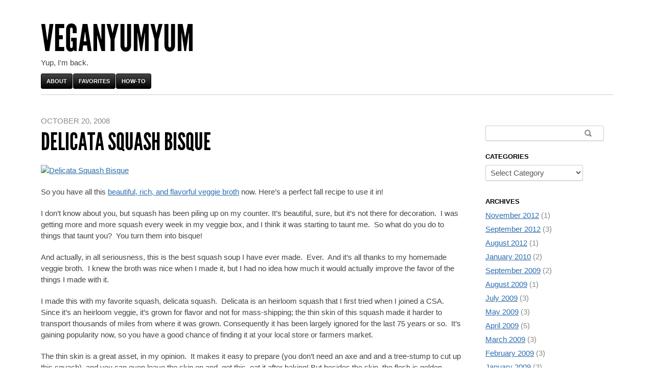

--- FILE ---
content_type: text/html; charset=utf-8
request_url: http://veganyumyum.com/2008/10/delicata-squash-bisque/index.html
body_size: 7612
content:
<!DOCTYPE html>
<!--[if IEMobile 7 ]><html id="blaskan" class="no-js iem7" dir="ltr" lang="en-US"><![endif]-->
<!--[if lt IE 7 ]><html id="blaskan" class="no-js ie6" dir="ltr" lang="en-US"><![endif]-->
<!--[if IE 7 ]><html id="blaskan" class="no-js ie7" dir="ltr" lang="en-US"><![endif]-->
<!--[if IE 8 ]><html id="blaskan" class="no-js ie8" dir="ltr" lang="en-US"><![endif]-->
<!--[if IE 9 ]><html id="blaskan" class="no-js ie9" dir="ltr" lang="en-US"><![endif]-->
<!--[if (gt IE 9)|(gt IEMobile 7)|!(IEMobile)|!(IE)]><!--><html id="blaskan" class="no-js" dir="ltr" lang="en-US"><!--<![endif]-->
<head>
<meta http-equiv="Content-Type" content="text/html; charset=utf-8" >
	<meta charset="UTF-8">
	<title>Delicata Squash Bisque | VeganYumYum</title>
	
		<style type='text/css'>
		/**
		 * Bulletproof syntax:
		 * http://www.fontspring.com/blog/further-hardening-of-the-bulletproof-syntax
		 * Font files generated by Font Squirrel:
		 * http://www.fontsquirrel.com
		 * License: Open Font License. See http://veganyumyum.com/wp-content/themes/blaskan/OFL.txt.
		 */
		@font-face {
			font-family: 'LeagueGothic';
			src: url('../../../wp-content/themes/blaskan/fonts/league_gothic-webfont.eot'); /* IE9 Compat Modes */
			src: url('../../../wp-content/themes/blaskan/fonts/league_gothic-webfont-iefix.eot') format('eot'), /* IE6-IE8 */
			     url('../../../wp-content/themes/blaskan/fonts/league_gothic-webfont.woff') format('woff'), /* Modern Browsers */
			     url('../../../wp-content/themes/blaskan/fonts/league_gothic-webfont.ttf')  format('truetype'), /* Safari, Android, iOS */
			     url('../../../wp-content/themes/blaskan/fonts/league_gothic-webfont.svg#webfont3nLbXkSC') format('svg'); /* Legacy iOS */
		}
		</style>
		<link rel="alternate" type="application/rss+xml" title="VeganYumYum &raquo; Feed" href="../../../feed/index.html" />
<link rel="alternate" type="application/rss+xml" title="VeganYumYum &raquo; Comments Feed" href="../../../comments/feed/index.html" />
<link rel="alternate" type="application/rss+xml" title="VeganYumYum &raquo; Delicata Squash Bisque Comments Feed" href="feed/index.html" />
<link rel='stylesheet' id='blaskan-framework-css'  href='../../../wp-content/themes/blaskan/framework-ver=3.4.2.css' type='text/css' media='screen' />
<link rel='stylesheet' id='blaskan-style-css'  href='../../../wp-content/themes/blaskan/style-ver=3.4.2.css' type='text/css' media='screen' />
<script type='text/javascript' src='../../../wp-includes/js/jquery/jquery.js?ver=1.7.2'></script>
<script type='text/javascript' src='../../../wp-content/plugins/i-like-this/js/i-like-this.js?ver=3.4.2'></script>
<script type='text/javascript' src='../../../wp-content/themes/blaskan/js/libs/modernizr.min.js?ver=3.4.2'></script>
<script type='text/javascript' src='../../../wp-content/themes/blaskan/js/libs/jquery.fitvids.js?ver=3.4.2'></script>
<script type='text/javascript' src='../../../wp-content/themes/blaskan/js/mylibs/helper.js?ver=3.4.2'></script>
<script type='text/javascript'>
/* <![CDATA[ */
var objectL10n = {"blaskan_navigation_title":"- Navigation -"};
/* ]]> */
</script>
<script type='text/javascript' src='../../../wp-content/themes/blaskan/js/script.js?ver=3.4.2'></script>
<link rel='prev' title='Homemade Vegetable Broth' href='../homemade-vegetable-broth/index.html' />
<link rel='next' title='Kaju Katli' href='../kaju-katli/index.html' />
<link rel='canonical' href='index.html' />
<link rel='shortlink' href='../../../index-p=275.html' />
<link rel="stylesheet" type="text/css" href="../../../wp-content/plugins/i-like-this/css/i-like-this.css" media="screen" />
<script type="text/javascript">var blogUrl = 'http://veganyumyum.com'</script>
<meta http-equiv="X-UA-Compatible" content="IE=edge,chrome=1"></head>
<body class="single single-post postid-275 single-format-standard simple-menu content-wide sidebar content-wide-sidebar">
<div id="site">
	<div id="wrapper">
		<header id="header" role="banner">
		  <div id="site-name"><a href="../../../index.html" title="VeganYumYum" rel="home">VeganYumYum</a></div><div id="header-message">Yup, I&#039;m back.</div><nav id="nav" role="navigation"><div class="menu"><ul><li class="page_item page-item-192"><a href="../../../about/index.html">About</a></li><li class="page_item page-item-164"><a href="../../../favorites/index.html">Favorites</a></li><li class="page_item page-item-166"><a href="../../../how-to/index.html">How-To</a></li></ul></div>
</nav>		</header>
		<!-- / #header -->
				
		<section id="content" role="main">
			

	
			
		<article id="post-275" class="post-275 post type-post status-publish format-standard hentry category-dinner category-parties category-recipe category-soup">
			<header>
								
			  				  <time datetime="2008-10-20T09:33:27+00:00" pubdate>October 20, 2008</time>
								
									<h1>Delicata Squash Bisque</h1>
							</header>
		
			<div class="content">
				<p><a href="http://www.flickr.com/photos/teenytinyturkey/2955496513/" title="Delicata Squash Bisque by teenytinyturkey, on Flickr"><img src="http://farm4.static.flickr.com/3221/2955496513_6089b10064_b.jpg" alt="Delicata Squash Bisque" width="450" /></a></p>
<p>So you have all this <a href="../homemade-vegetable-broth/index.html">beautiful, rich, and flavorful veggie broth</a> now.  Here&#8217;s a perfect fall recipe to use it in!</p>
<p>I don&#8217;t know about you, but squash has been piling up on my counter.  It&#8217;s beautiful, sure, but it&#8217;s not there for decoration.  I was getting more and more squash every week in my veggie box, and I think it was starting to taunt me.  So what do you do to things that taunt you?  You turn them into bisque!</p>
<p>And actually, in all seriousness, this is the best squash soup I have ever made.  Ever.  And it&#8217;s all thanks to my homemade veggie broth.  I knew the broth was nice when I made it, but I had no idea how much it would actually improve the favor of the things I made with it.</p>
<p>I made this with my favorite squash, delicata squash.  Delicata is an heirloom squash that I first tried when I joined a CSA.  Since it&#8217;s an heirloom veggie, it&#8217;s grown for flavor and not for mass-shipping; the thin skin of this squash made it harder to transport thousands of miles from where it was grown. Consequently it has been largely ignored for the last 75 years or so.  It&#8217;s gaining popularity now, so you have a good chance of finding it at your local store or farmers market.</p>
<p>The thin skin is a great asset, in my opinion.  It makes it easy to prepare (you don&#8217;t need an axe and and a tree-stump to cut up this squash), and you can even leave the skin on and&#8211;get this&#8211;eat it after baking! But besides the skin, the flesh is golden, sweet, and smoothly-textured.  It&#8217;s perfect for just baking, or blending into a lovely silky bisque.</p>
<p>And man this is a lovely bisque.  This is rich, full-bodied, yet very, very simple.  So simple you won&#8217;t believe how such an easy soup can taste so wonderful.  I use a cashew cream (one of my favorite tricks) to give this soup a velvety rich texture and creamy flavor that won&#8217;t disappoint.  Start with a high-quality vegetable broth and this will be your favorite soup of the season.</p>
<p>(Oh, and feel free to try this with other kinds of squash, but if you&#8217;ve never had delicata and you can find it, this is a great recipe to try it out!)</p>
<p><strong>Delicata Squash Bisque</strong><br />
<em>Serves 4 large bowls, 6-8 Cups</em></p>
<p>3 Pounds Delicata Squash, (2 pounds after prepping)<br />
Oil for roasting<br />
4 Cups <a href="../homemade-vegetable-broth/index.html">Rich Vegetable Broth</a><br />
1 tsp Thyme<br />
Lots of Black Pepper<br />
1 1/2 tsp Salt, more or less to taste</p>
<p><em>Cashew Cream</em><br />
1 Cup Raw, Unsalted Cashews<br />
1 Cup Rich Vegetable Broth, divided</p>
<p>Preheat oven to 400º F.</p>
<p>Peel squash and chop off the ends.  Halve the squash and scrape out the seeds.  Place on a baking sheet cut-side down and brush lightly with oil.  Bake for 30-40 minutes until tender and beginning to brown.  Flip squash before the baking is finished if needed to prevent burning.</p>
<p><a href="http://www.flickr.com/photos/teenytinyturkey/2955494557/" title="Delicata Squash by teenytinyturkey, on Flickr"><img src="http://farm4.static.flickr.com/3193/2955494557_1edf194d43.jpg" alt="Delicata Squash" width="450" /></a></p>
<p>Meanwhile, add the cashews to your blender and 1/2 cup of veggie broth.  Begin pulsing to incorporate, eventually turning the blender all the way on while slowly adding the other 1/2 cup of broth.  Once all the broth is added (1 cup total), let the blender run for 1-2 minutes until very, very smooth.  Set cream aside.  If your blender can&#8217;t get the cream completely smooth, strain before adding it to the soup.</p>
<p>Remove squash from the oven.  Using a spatula, transfer it into a large soup pot.  Break up the squash into chunks with a spoon or your spatula and add 4 cups of veggie broth, thyme, and black pepper.  Bring to a boil then turn down the heat and let simmer for 20 minutes, covered.</p>
<p>Working in batches if needed, blend the soup until very smooth, being careful not to overfill your blender.  My 64 oz blender fit the entire batch of soup.</p>
<p>Return the blended soup to the pot and add all but 1/4 cup of the cashew cream.  Season with salt and more pepper.  How much salt you add with depend on how salty your broth is to begin with.  I thought 1 1/2 tsp salt was perfect for my batch, but yours might differ.</p>
<p>Remove soup to bowls (or mugs!) and garnish with extra cashew cream drizzled on the top and some fresh black pepper.  Little squigglies of cream look nice, but you can also draw hearts or stars or swirls, whatever!</p>
<p><a href="http://www.flickr.com/photos/teenytinyturkey/2956340102/" title="Delicata Squash Bisque by teenytinyturkey, on Flickr"><img src="http://farm4.static.flickr.com/3219/2956340102_50f24c93a7.jpg" alt="Delicata Squash Bisque" width="450" /></a></p>
<div id="iLikeThis-275" class="iLikeThis"><span class="counter"><a onclick="likeThis(275);" class="image">52</a></span></div>					
					
			</div>
			<!-- / .content -->
			
			<footer>
			  				  <span class="author"><span class="author-label">Written by</span> <a href="../../../author/admin/index.html" title="Posts by Lolo" rel="author">Lolo</a></span>
																	<span class="categories">
						<span class="categories-label">Posted in</span> <a href="../../../category/dinner/index.html" title="View all posts in dinner" rel="category tag">dinner</a>, <a href="../../../category/parties/index.html" title="View all posts in parties" rel="category tag">parties</a>, <a href="../../../category/recipe/index.html" title="View all posts in recipe" rel="category tag">recipe</a>, <a href="../../../category/soup/index.html" title="View all posts in soup" rel="category tag">soup</a>					</span>
												
							</footer>
		</article>
		<!-- / #post-275 -->

		
<section id="comments">
	
			<h1 id="comments-title">59 comments</h1>

					<nav class="post-nav" role="navigation">
				<div class="previous"><a href="comment-page-1/index.html#comments" ><span class="meta-nav">&larr;</span> Older Comments</a></div>
				<div class="next"></div>
			</nav>
			<!-- / .post-nav -->
		
		<ol id="comment-list">	<li class="pingback">
		<time>September 17, 2010 - 11:05 pm</time>
		Pingback: <a href='http://ilbelfarniente.wordpress.com/2010/09/17/weekend-adventure-in-eating/' rel='external nofollow' class='url'>Weekend adventure in eating! &laquo; Il Bel Far Niente</a>	</li>
	<li class="pingback">
		<time>October 13, 2010 - 2:27 pm</time>
		Pingback: <a href='http://radwriting.wordpress.com/2010/10/13/all-about-squash/' rel='external nofollow' class='url'>All About Squash &laquo; Rad Writing</a>	</li>
	<li class="pingback">
		<time>October 19, 2010 - 2:15 pm</time>
		Pingback: <a href='http://awesomeveganrad.wordpress.com/2010/10/19/october-roundup/' rel='external nofollow' class='url'>october roundup &laquo; Awesome. Vegan. Rad.</a>	</li>
	<li class="pingback">
		<time>November 3, 2010 - 11:58 am</time>
		Pingback: <a href='http://shinybrite.wordpress.com/2010/11/03/6-yummy-soups-for-fall/' rel='external nofollow' class='url'>6 Yummy Soups for Fall &laquo; Shiny Brite</a>	</li>
	<li class="pingback">
		<time>October 3, 2011 - 10:02 pm</time>
		Pingback: <a href='http://rootsandwingsfamilyfarm.wordpress.com/2011/10/03/other-links-to-delicata-squash-recipes/' rel='external nofollow' class='url'>Other Links to Delicata Squash Recipes &laquo; Roots &amp; Wings Family Farm</a>	</li>
	<li class="pingback">
		<time>October 29, 2011 - 5:13 am</time>
		Pingback: <a href='http://grandevisione.com/2011/10/29/delicata-squash-bisque/' rel='external nofollow' class='url'>skinny + rich delicata squash bisque &laquo; grande visione</a>	</li>
	<li class="pingback">
		<time>November 1, 2011 - 5:15 pm</time>
		Pingback: <a href='http://aspoonfulofchutney.wordpress.com/2011/11/01/creamy-delicata-squash-rosemary-soup-with-crumbled-goat-cheese/' rel='external nofollow' class='url'>Creamy Delicata Squash &amp; Rosemary Soup with Crumbled Goat Cheese &laquo; A Spoonful of Chutney</a>	</li>
	<li class="comment even thread-even depth-1" id="comment-43283">
		<article>
			<header class="comment-header">
			  <figure><img alt='' src='http://0.gravatar.com/avatar/a649fc86df6c6017307a20c53d2fe984?s=40&d=monsterid&r=G' class='avatar avatar-40 photo' height='40' width='40' /></figure>  			<time><a href="comment-page-2/index.html#comment-43283">September 26, 2012 - 9:55 pm</a></time>

  			  			  <cite>Heather</cite>  			  		</header>

  		
  		<p>Does this bisque freeze well?  It sounds amazing, but I&#8217;m the only squash eater in my family&#8230;.</p>

  		<div class="reply">
  			<a class='comment-reply-link' href="javascript:void(0)" onclick='return addComment.moveForm("comment-43283", "43283", "respond", "275")'>Reply</a>
  			  		</div><!-- .reply -->
		  </article>
	</li>
</ol>

					<footer>
				<nav class="post-nav" role="navigation">
					<div class="previous"><a href="comment-page-1/index.html#comments" ><span class="meta-nav">&larr;</span> Older Comments</a></div>
					<div class="next"></div>
				</nav>
				<!-- / .post-nav -->
			</footer>
			
									<div id="respond">
				<h3 id="reply-title">Post a comment <small><a rel="nofollow" id="cancel-comment-reply-link" href="index.html#respond" style="display:none;">Cancel reply</a></small></h3>
									<form action="http://veganyumyum.com/wp-comments-post.php" method="post" id="commentform">
																										<label for="comment-author">Name <span class="required">(required)</span></label> <input id="comment-author" name="author" type="text" value="" size="30" aria-required="true">
<label for="comment-email">Email <span class="required">(required - will be kept a secret)</span></label> <input id="comment-email" name="email" type="text" value="" size="30" aria-required="true">
<label for="comment-url">Website</label><input id="comment-url" name="url" type="text" value="" size="30">
												<label for="comment">Comment</label><textarea id="comment" name="comment" cols="45" rows="8" aria-required="true"></textarea>						<dl class="form-allowed-tags"><dt>You may use the following <abbr title="HyperText Markup Language">HTML</abbr>:</dt> <dd><code>&lt;a href=&quot;&quot; title=&quot;&quot;&gt; &lt;abbr title=&quot;&quot;&gt; &lt;acronym title=&quot;&quot;&gt; &lt;b&gt; &lt;blockquote cite=&quot;&quot;&gt; &lt;cite&gt; &lt;code&gt; &lt;del datetime=&quot;&quot;&gt; &lt;em&gt; &lt;i&gt; &lt;q cite=&quot;&quot;&gt; &lt;strike&gt; &lt;strong&gt; </code></dd></dl>						<p class="form-submit">
							<input name="submit" type="submit" id="submit" value="Post comment" />
							<input type='hidden' name='comment_post_ID' value='275' id='comment_post_ID' />
<input type='hidden' name='comment_parent' id='comment_parent' value='0' />
						</p>
						<p style="display: none;"><input type="hidden" id="akismet_comment_nonce" name="akismet_comment_nonce" value="db9b0a19c9" /></p>					</form>
							</div><!-- #respond -->
						
</section>
<!-- / #comments -->
		
				  <nav class="post-nav" role="navigation">
				<div class="nav-previous"><a href="../homemade-vegetable-broth/index.html" rel="prev"><span class="meta-nav"></span> Homemade Vegetable Broth</a></div>
				<div class="nav-next"><a href="../kaju-katli/index.html" rel="next">Kaju Katli <span class="meta-nav"></span></a></div>
			</nav>
			<!-- / .post-nav -->
				
		

		</section>
		<!-- / #content -->
		
		
					<aside id="primary" role="complementary">
				<section id="search-3" class="widget widget_search"><form role="search" method="get" id="searchform" action="http://veganyumyum.com/" >
	<div><label class="screen-reader-text" for="s">Search for:</label>
	<input type="text" value="" name="s" id="s" />
	<input type="submit" id="searchsubmit" value="Search" />
	</div>
	</form></section><section id="categories-2" class="widget widget_categories"><h3 class="title">Categories</h3><select name='cat' id='cat' class='postform' >
	<option value='-1'>Select Category</option>
	<option class="level-0" value="19">appetizers&nbsp;&nbsp;(18)</option>
	<option class="level-0" value="14">baked goods&nbsp;&nbsp;(61)</option>
	<option class="level-0" value="12">breakfast&nbsp;&nbsp;(26)</option>
	<option class="level-0" value="27">canning&nbsp;&nbsp;(3)</option>
	<option class="level-0" value="28">cookbook&nbsp;&nbsp;(15)</option>
	<option class="level-0" value="23">cupcakes&nbsp;&nbsp;(13)</option>
	<option class="level-0" value="13">dessert&nbsp;&nbsp;(59)</option>
	<option class="level-0" value="5">dinner&nbsp;&nbsp;(74)</option>
	<option class="level-0" value="30">drinks&nbsp;&nbsp;(1)</option>
	<option class="level-0" value="18">editorial&nbsp;&nbsp;(6)</option>
	<option class="level-0" value="4">fake cheese&nbsp;&nbsp;(17)</option>
	<option class="level-0" value="11">fake meat&nbsp;&nbsp;(21)</option>
	<option class="level-0" value="31">grill&nbsp;&nbsp;(1)</option>
	<option class="level-0" value="7">herbs&nbsp;&nbsp;(26)</option>
	<option class="level-0" value="6">how to&nbsp;&nbsp;(36)</option>
	<option class="level-0" value="24">news&nbsp;&nbsp;(19)</option>
	<option class="level-0" value="22">parties&nbsp;&nbsp;(26)</option>
	<option class="level-0" value="3">pasta&nbsp;&nbsp;(29)</option>
	<option class="level-0" value="32">photography&nbsp;&nbsp;(1)</option>
	<option class="level-0" value="29">raw&nbsp;&nbsp;(3)</option>
	<option class="level-0" value="9">recipe&nbsp;&nbsp;(172)</option>
	<option class="level-0" value="17">salad&nbsp;&nbsp;(23)</option>
	<option class="level-0" value="21">sauce/dressing&nbsp;&nbsp;(48)</option>
	<option class="level-0" value="16">soup&nbsp;&nbsp;(20)</option>
	<option class="level-0" value="10">technique&nbsp;&nbsp;(24)</option>
	<option class="level-0" value="20">test recipes&nbsp;&nbsp;(10)</option>
	<option class="level-0" value="1">Uncategorized&nbsp;&nbsp;(14)</option>
	<option class="level-0" value="15">Vegan Restaurants&nbsp;&nbsp;(11)</option>
	<option class="level-0" value="26">video&nbsp;&nbsp;(6)</option>
</select>

<script type='text/javascript'>
/* <![CDATA[ */
	var dropdown = document.getElementById("cat");
	function onCatChange() {
		if ( dropdown.options[dropdown.selectedIndex].value > 0 ) {
			location.href = "http://veganyumyum.com/?cat="+dropdown.options[dropdown.selectedIndex].value;
		}
	}
	dropdown.onchange = onCatChange;
/* ]]> */
</script>

</section><section id="archives-3" class="widget widget_archive"><h3 class="title">Archives</h3>		<ul>
			<li><a href='../../../2012/11/index.html' title='November 2012'>November 2012</a>&nbsp;(1)</li>
	<li><a href='../../../2012/09/index.html' title='September 2012'>September 2012</a>&nbsp;(3)</li>
	<li><a href='../../../2012/08/index.html' title='August 2012'>August 2012</a>&nbsp;(1)</li>
	<li><a href='../../../2010/01/index.html' title='January 2010'>January 2010</a>&nbsp;(2)</li>
	<li><a href='../../../2009/09/index.html' title='September 2009'>September 2009</a>&nbsp;(2)</li>
	<li><a href='../../../2009/08/index.html' title='August 2009'>August 2009</a>&nbsp;(1)</li>
	<li><a href='../../../2009/07/index.html' title='July 2009'>July 2009</a>&nbsp;(3)</li>
	<li><a href='../../../2009/05/index.html' title='May 2009'>May 2009</a>&nbsp;(3)</li>
	<li><a href='../../../2009/04/index.html' title='April 2009'>April 2009</a>&nbsp;(5)</li>
	<li><a href='../../../2009/03/index.html' title='March 2009'>March 2009</a>&nbsp;(3)</li>
	<li><a href='../../../2009/02/index.html' title='February 2009'>February 2009</a>&nbsp;(3)</li>
	<li><a href='../../../2009/01/index.html' title='January 2009'>January 2009</a>&nbsp;(3)</li>
	<li><a href='../../12/index.html' title='December 2008'>December 2008</a>&nbsp;(3)</li>
	<li><a href='../../11/index.html' title='November 2008'>November 2008</a>&nbsp;(5)</li>
	<li><a href='../index.html' title='October 2008'>October 2008</a>&nbsp;(3)</li>
	<li><a href='../../09/index.html' title='September 2008'>September 2008</a>&nbsp;(4)</li>
	<li><a href='../../08/index.html' title='August 2008'>August 2008</a>&nbsp;(2)</li>
	<li><a href='../../07/index.html' title='July 2008'>July 2008</a>&nbsp;(5)</li>
	<li><a href='../../06/index.html' title='June 2008'>June 2008</a>&nbsp;(3)</li>
	<li><a href='../../05/index.html' title='May 2008'>May 2008</a>&nbsp;(5)</li>
	<li><a href='../../04/index.html' title='April 2008'>April 2008</a>&nbsp;(3)</li>
	<li><a href='../../03/index.html' title='March 2008'>March 2008</a>&nbsp;(5)</li>
	<li><a href='../../02/index.html' title='February 2008'>February 2008</a>&nbsp;(7)</li>
	<li><a href='../../01/index.html' title='January 2008'>January 2008</a>&nbsp;(3)</li>
	<li><a href='../../../2007/12/index.html' title='December 2007'>December 2007</a>&nbsp;(8)</li>
	<li><a href='../../../2007/11/index.html' title='November 2007'>November 2007</a>&nbsp;(6)</li>
	<li><a href='../../../2007/10/index.html' title='October 2007'>October 2007</a>&nbsp;(8)</li>
	<li><a href='../../../2007/09/index.html' title='September 2007'>September 2007</a>&nbsp;(1)</li>
	<li><a href='../../../2007/08/index.html' title='August 2007'>August 2007</a>&nbsp;(3)</li>
	<li><a href='../../../2007/07/index.html' title='July 2007'>July 2007</a>&nbsp;(1)</li>
	<li><a href='../../../2007/06/index.html' title='June 2007'>June 2007</a>&nbsp;(7)</li>
	<li><a href='../../../2007/05/index.html' title='May 2007'>May 2007</a>&nbsp;(12)</li>
	<li><a href='../../../2007/04/index.html' title='April 2007'>April 2007</a>&nbsp;(15)</li>
	<li><a href='../../../2007/03/index.html' title='March 2007'>March 2007</a>&nbsp;(22)</li>
	<li><a href='../../../2007/02/index.html' title='February 2007'>February 2007</a>&nbsp;(24)</li>
	<li><a href='../../../2007/01/index.html' title='January 2007'>January 2007</a>&nbsp;(36)</li>
	<li><a href='../../../2006/12/index.html' title='December 2006'>December 2006</a>&nbsp;(43)</li>
	<li><a href='../../../2006/11/index.html' title='November 2006'>November 2006</a>&nbsp;(3)</li>
	<li><a href='../../../2006/06/index.html' title='June 2006'>June 2006</a>&nbsp;(1)</li>
	<li><a href='../../../2006/05/index.html' title='May 2006'>May 2006</a>&nbsp;(1)</li>
		</ul>
</section>		</aside>
		<!-- / #primary -->
    			
		
		<footer id="footer">
					</footer>
		<!-- / #footer -->
	</div>
	<!-- / #wrapper -->
</div>
<!-- / #site -->


	<script>
	MBP.scaleFix();
	MBP.hideUrlBar();
	</script>
	<!--[if (lt IE 9) & (!IEMobile)]>
<script type="text/javascript" src="../../../wp-content/themes/blaskan/js/libs/selectivizr.1.0.3b.js"></script>
<script type="text/javascript" src="../../../wp-content/themes/blaskan/js/libs/respond.min.js"></script>
<![endif]-->
<script type='text/javascript' src='../../../wp-includes/js/comment-reply.js?ver=3.4.2'></script>
<script defer src="https://static.cloudflareinsights.com/beacon.min.js/vcd15cbe7772f49c399c6a5babf22c1241717689176015" integrity="sha512-ZpsOmlRQV6y907TI0dKBHq9Md29nnaEIPlkf84rnaERnq6zvWvPUqr2ft8M1aS28oN72PdrCzSjY4U6VaAw1EQ==" data-cf-beacon='{"version":"2024.11.0","token":"1ccab25296cb4b22995333a3b26e5491","r":1,"server_timing":{"name":{"cfCacheStatus":true,"cfEdge":true,"cfExtPri":true,"cfL4":true,"cfOrigin":true,"cfSpeedBrain":true},"location_startswith":null}}' crossorigin="anonymous"></script>
</body>
</html>
<!-- Localized -->